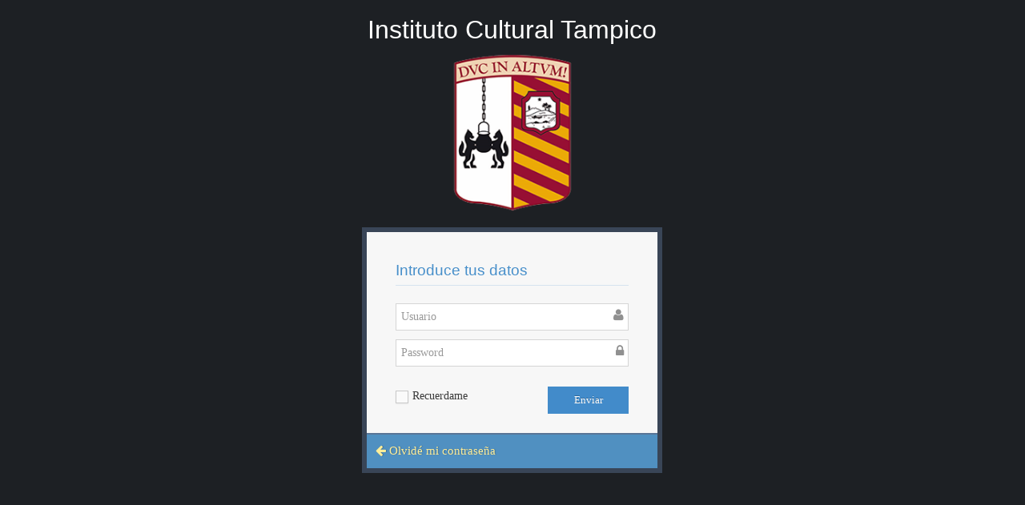

--- FILE ---
content_type: text/html; charset=UTF-8
request_url: https://app.ict.edu.mx:8089/login
body_size: 9154
content:
<!DOCTYPE html>
<html lang="en">
	<head>
		<meta charset="utf-8" />
		<meta http-equiv="X-UA-Compatible" content="IE=7,8,9" />
			<title>pagina de Acceso - ICT - Intranet</title>
		<meta name="description" content="Página de inicio de sesión de usuarios" />
		<meta name="viewport" content="width=device-width, initial-scale=1.0" />
				<!-- basic styles -->
		<link href="/assets/css/bootstrap.min.css" rel="stylesheet" />
		<link rel="stylesheet" href="/assets/css/font-awesome.min.css" />
		<!--[if IE 7]>
		  <link rel="stylesheet" href="/assets/css/font-awesome-ie7.min.css" />
		<![endif]-->
		<!-- page specific plugin styles -->
		<!-- fonts -->
		<link rel="stylesheet" href="//assets/css/ace-fonts.css" />
		<!-- ace styles -->
		<link rel="stylesheet" href="/assets/css/ace.min.css" />
		<link rel="stylesheet" href="/assets/css/ace-rtl.min.css" />
		<!--[if lte IE 8]>
		  <link rel="stylesheet" href="/assets/css/ace-ie.min.css" />
		<![endif]-->
		<style>
		    @media  screen and (min-width: 768px) {
		        .modal-dialog {
		          width: 800px; /* New width for default modal */
		        }
		        .modal-sm {
		          width: 400px; /* New width for small modal */
		        }
		    }
		    @media  screen and (min-width: 992px) {
		        .modal-lg {
		          width: 950px; /* New width for large modal */
		        }
		    }
		</style>
				<!-- inline styles related to this page -->
		<!-- HTML5 shim and Respond.js IE8 support of HTML5 elements and media queries -->
		<!--[if lt IE 9]>
		<script src="/assets/js/html5shiv.js"></script>
		<script src="/assets/js/respond.min.js"></script>
		<![endif]-->
	</head>
	<body class="login-layout">
		<div class="main-container">
			<div class="main-content">
				<div class="row">
					<div class="col-sm-10 col-sm-offset-1">
						<div class="login-container">
							<div class="center">
								<h1>
									<span class="white">Instituto Cultural Tampico</span>
								</h1>
								<h4 class="blue"><img src="/assets/images/logoict.png" height="200px" alt=""></h4>
							</div>

																																			
							<div class="space-6"></div>

							<div class="position-relative">
								<div id="login-box" class="login-box visible widget-box no-border">
									<div class="widget-body">
										<div class="widget-main">
											<!-- Revisemos si tenemos errores de login -->
											<h4 class="header blue lighter bigger">
												Introduce tus datos
											</h4>

											<div class="space-6"></div>

																						<form method="POST" action="https://app.ict.edu.mx:8089/session" accept-charset="UTF-8"><input name="_token" type="hidden" value="oDmOroD3z7yl3x97ijai9Mdduf1AMglq9eZlwpEm">
												<fieldset>
													<label class="block clearfix">
														<span class="block input-icon input-icon-right">
															<input class="form-control" placeholder="Usuario" name="username" type="text">
															<i class="icon-user"></i>
															
														</span>
													</label>

													<label class="block clearfix">
														<span class="block input-icon input-icon-right">
															<input class="form-control" placeholder="Password" name="password" type="password" value="">
															<i class="icon-lock"></i>
															
														</span>
													</label>

													<div class="space"></div>

													<div class="clearfix">
														<label class="inline">
															<input class="ace" name="recuerdame" type="checkbox" value="1">
															<span class="lbl"> Recuerdame</span>
														</label>

														<input class="width-35 pull-right btn btn-sm btn-primary" type="submit" value="Enviar">
														<!--<button type="button" class="width-35 pull-right btn btn-sm btn-primary">
															<i class="icon-key"></i>
															Login
														</button>-->
													</div>

													<div class="space-4"></div>
												</fieldset>
											</form>

										</div><!-- /widget-main -->

										<div class="toolbar clearfix">
											<div>
												<a href="#" onclick="show_box('forgot-box'); return false;" class="forgot-password-link">
													<i class="icon-arrow-left"></i>
													Olvidé mi contraseña
												</a>
											</div>

										</div>
									</div><!-- /widget-body -->
								</div><!-- /login-box -->

								<div id="forgot-box" class="forgot-box widget-box no-border">
									<div class="widget-body">
										<div class="widget-main">
																						<h4 class="header red lighter bigger">
												<i class="icon-key"></i>
												Recuperar Contraseña
											</h4>

											<div class="space-6"></div>
											<p>
												Ingrese su dirección de correo electrónico para recibir instrucciones
											</p>

											<form method="POST" action="https://app.ict.edu.mx:8089/recupera" accept-charset="UTF-8"><input name="_token" type="hidden" value="oDmOroD3z7yl3x97ijai9Mdduf1AMglq9eZlwpEm">
												<fieldset>
													<label class="block clearfix">
														<span class="block input-icon input-icon-right">
															<input type="email" class="form-control" placeholder="Email" name="email" />
															<i class="icon-envelope"></i>
														</span>
													</label>

													<div class="clearfix">
														<input class="width-35 pull-right btn btn-sm btn-danger" type="submit" value="Enviar">
													</div>
												</fieldset>
											</form>
										</div><!-- /widget-main -->

										<div class="toolbar center">
											<a href="#" onclick="show_box('login-box'); return false;" class="back-to-login-link">
												Back to login
												<i class="icon-arrow-right"></i>
											</a>
										</div>
									</div><!-- /widget-body -->
								</div><!-- /forgot-box -->

							</div><!-- /position-relative -->
						</div>
					</div><!-- /.col -->
				</div><!-- /.row -->
			</div>
		</div><!-- /.main-container -->

													<!-- modal -->
							                <div class='modal fade' id='myModal2'>
							                    <div class='modal-dialog '>
							                        <div class='modal-content'>
							                            <div class='modal-header'>
							                                <button type="button" class="close" data-dismiss="modal" aria-hidden="true">×</button>
							                                <h4 class='modal-title'>
							                                  <strong>Aviso</strong>
							                                </h4>
							                            </div>
							                            <!-- / modal-header -->
							                            <div class='modal-body'>
							                                <img class="img-responsive" src="/assets/images/AVISO_INTRANET_01.jpg" />
							                            </div>
							                            <!-- / modal-body -->
							                           <div class='modal-footer'>
							                                							                                <!--/ checkbox -->
							                          </div>
							                          <!--/ modal-footer -->
							                        </div>
							                        <!-- / modal-content -->
							                  </div>
							                  <!--/ modal-dialog -->
							                </div>
							                <!-- / modal -->

		<!-- basic scripts -->
		<!--[if !IE]> -->

		<script type="text/javascript">
			window.jQuery || document.write("<script src='/assets/js/jquery-2.0.3.min.js'>"+"<"+"/script>");
		</script>

		<!-- <![endif]-->

		<!--[if IE]>
			<script type="text/javascript">
 				window.jQuery || document.write("<script src='assets/js/jquery-1.10.2.min.js'>"+"<"+"/script>");
			</script>
		<![endif]-->

		<script type="text/javascript">
			if("ontouchend" in document) document.write("<script src='/assets/js/jquery.mobile.custom.min.js'>"+"<"+"/script>");
		</script>

		<!-- inline scripts related to this page -->
		<!-- BS JavaScript -->
		<script type="text/javascript" src="/assets/js/bootstrap.min.js"></script>
		<script type="text/javascript">
			function show_box(id) {
			 jQuery('.widget-box.visible').removeClass('visible');
			 jQuery('#'+id).addClass('visible');
			}
			//
        	$(document).ready(function(){
	            	        });        
		</script>

<script>
  (function(i,s,o,g,r,a,m){i['GoogleAnalyticsObject']=r;i[r]=i[r]||function(){
  (i[r].q=i[r].q||[]).push(arguments)},i[r].l=1*new Date();a=s.createElement(o),
  m=s.getElementsByTagName(o)[0];a.async=1;a.src=g;m.parentNode.insertBefore(a,m)
  })(window,document,'script','//www.google-analytics.com/analytics.js','ga');

  ga('create', 'UA-198789-17', 'auto');
  ga('send', 'pageview');

</script>

	</body>
</html>


--- FILE ---
content_type: text/plain
request_url: https://www.google-analytics.com/j/collect?v=1&_v=j102&a=724910582&t=pageview&_s=1&dl=https%3A%2F%2Fapp.ict.edu.mx%2Flogin&ul=en-us%40posix&dt=pagina%20de%20Acceso%20-%20ICT%20-%20Intranet&sr=1280x720&vp=1280x720&_u=IEBAAEABAAAAACAAI~&jid=1454444264&gjid=330757852&cid=1364939202.1769139926&tid=UA-198789-17&_gid=17628557.1769139926&_r=1&_slc=1&z=1888043253
body_size: -451
content:
2,cG-3HTG6J800X